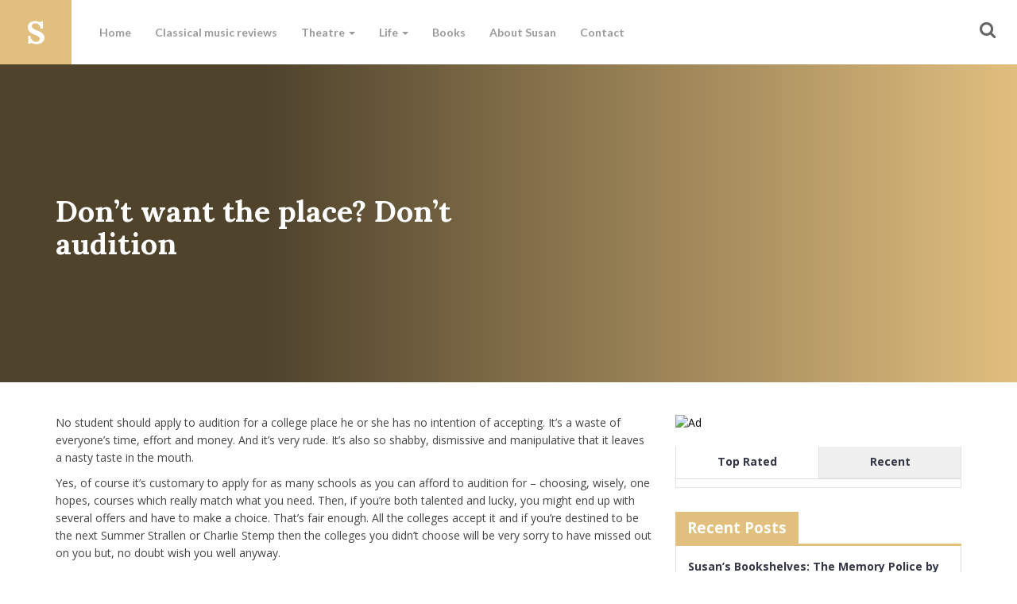

--- FILE ---
content_type: text/html; charset=UTF-8
request_url: https://susanelkin.co.uk/articles/dont-want-place-dont-audition/
body_size: 11795
content:
<!DOCTYPE html>
<html lang="en">
<head>
	<meta charset="UTF-8">
	<meta name="viewport" content="width=device-width">
    
	<link rel="profile" href="https://gmpg.org/xfn/11">
	<link rel="pingback" href="https://susanelkin.co.uk/xmlrpc.php">
	<!--[if lt IE 9]>
	<script src="https://susanelkin.co.uk/wp-content/themes/susanelkin/js/html5.js"></script>
	<![endif]-->
	<meta name='robots' content='index, follow, max-image-preview:large, max-snippet:-1, max-video-preview:-1' />

	<!-- This site is optimized with the Yoast SEO plugin v21.5 - https://yoast.com/wordpress/plugins/seo/ -->
	<title>Don&#039;t want the place? Don&#039;t audition - Susan Elkin</title>
	<link rel="canonical" href="https://susanelkin.co.uk/articles/dont-want-place-dont-audition/" />
	<meta property="og:locale" content="en_US" />
	<meta property="og:type" content="article" />
	<meta property="og:title" content="Don&#039;t want the place? Don&#039;t audition - Susan Elkin" />
	<meta property="og:description" content="No student should apply to audition for a college place he or she has no intention of accepting. It’s a waste of everyone’s time, effort and money. And it’s very rude. It’s also so shabby, dismissive and manipulative that it leaves a nasty taste in the mouth. Yes, of course it’s customary to apply for [&hellip;]" />
	<meta property="og:url" content="https://susanelkin.co.uk/articles/dont-want-place-dont-audition/" />
	<meta property="og:site_name" content="Susan Elkin" />
	<meta property="article:published_time" content="2017-05-07T08:25:39+00:00" />
	<meta name="author" content="Susan Elkin" />
	<meta name="twitter:card" content="summary_large_image" />
	<meta name="twitter:creator" content="@SusanElkinJourn" />
	<meta name="twitter:site" content="@SusanElkinJourn" />
	<meta name="twitter:label1" content="Written by" />
	<meta name="twitter:data1" content="Susan Elkin" />
	<meta name="twitter:label2" content="Est. reading time" />
	<meta name="twitter:data2" content="2 minutes" />
	<script type="application/ld+json" class="yoast-schema-graph">{"@context":"https://schema.org","@graph":[{"@type":"WebPage","@id":"https://susanelkin.co.uk/articles/dont-want-place-dont-audition/","url":"https://susanelkin.co.uk/articles/dont-want-place-dont-audition/","name":"Don't want the place? Don't audition - Susan Elkin","isPartOf":{"@id":"http://susanelkin.co.uk/#website"},"datePublished":"2017-05-07T08:25:39+00:00","dateModified":"2017-05-07T08:25:39+00:00","author":{"@id":"http://susanelkin.co.uk/#/schema/person/15cc1b8592ab13b939c96a979f19e735"},"breadcrumb":{"@id":"https://susanelkin.co.uk/articles/dont-want-place-dont-audition/#breadcrumb"},"inLanguage":"en-US","potentialAction":[{"@type":"ReadAction","target":["https://susanelkin.co.uk/articles/dont-want-place-dont-audition/"]}]},{"@type":"BreadcrumbList","@id":"https://susanelkin.co.uk/articles/dont-want-place-dont-audition/#breadcrumb","itemListElement":[{"@type":"ListItem","position":1,"name":"Home","item":"http://susanelkin.co.uk/"},{"@type":"ListItem","position":2,"name":"Don&#8217;t want the place? Don&#8217;t audition"}]},{"@type":"WebSite","@id":"http://susanelkin.co.uk/#website","url":"http://susanelkin.co.uk/","name":"Susan Elkin","description":"Freelance journalist and author","potentialAction":[{"@type":"SearchAction","target":{"@type":"EntryPoint","urlTemplate":"http://susanelkin.co.uk/?s={search_term_string}"},"query-input":"required name=search_term_string"}],"inLanguage":"en-US"},{"@type":"Person","@id":"http://susanelkin.co.uk/#/schema/person/15cc1b8592ab13b939c96a979f19e735","name":"Susan Elkin","image":{"@type":"ImageObject","inLanguage":"en-US","@id":"http://susanelkin.co.uk/#/schema/person/image/","url":"https://susanelkin.co.uk/wp-content/uploads/2016/05/Susan-Elkin-v-small_bw-150x150.jpg","contentUrl":"https://susanelkin.co.uk/wp-content/uploads/2016/05/Susan-Elkin-v-small_bw-150x150.jpg","caption":"Susan Elkin"},"description":"Susan Elkin is an education journalist, author and former secondary teacher of English. She was Education and Training Editor at The Stage from 2005 - 2016","sameAs":["http://susanelkin.co.uk","https://twitter.com/SusanElkinJourn"],"url":"https://susanelkin.co.uk/articles/author/susanelkin/"}]}</script>
	<!-- / Yoast SEO plugin. -->


<link rel='dns-prefetch' href='//stats.wp.com' />
<link rel='dns-prefetch' href='//jetpack.wordpress.com' />
<link rel='dns-prefetch' href='//s0.wp.com' />
<link rel='dns-prefetch' href='//public-api.wordpress.com' />
<link rel='dns-prefetch' href='//0.gravatar.com' />
<link rel='dns-prefetch' href='//1.gravatar.com' />
<link rel='dns-prefetch' href='//2.gravatar.com' />
<link rel="alternate" type="application/rss+xml" title="Susan Elkin &raquo; Don&#8217;t want the place? Don&#8217;t audition Comments Feed" href="https://susanelkin.co.uk/articles/dont-want-place-dont-audition/feed/" />
<script type="text/javascript">
window._wpemojiSettings = {"baseUrl":"https:\/\/s.w.org\/images\/core\/emoji\/14.0.0\/72x72\/","ext":".png","svgUrl":"https:\/\/s.w.org\/images\/core\/emoji\/14.0.0\/svg\/","svgExt":".svg","source":{"concatemoji":"https:\/\/susanelkin.co.uk\/wp-includes\/js\/wp-emoji-release.min.js?ver=6.3.7"}};
/*! This file is auto-generated */
!function(i,n){var o,s,e;function c(e){try{var t={supportTests:e,timestamp:(new Date).valueOf()};sessionStorage.setItem(o,JSON.stringify(t))}catch(e){}}function p(e,t,n){e.clearRect(0,0,e.canvas.width,e.canvas.height),e.fillText(t,0,0);var t=new Uint32Array(e.getImageData(0,0,e.canvas.width,e.canvas.height).data),r=(e.clearRect(0,0,e.canvas.width,e.canvas.height),e.fillText(n,0,0),new Uint32Array(e.getImageData(0,0,e.canvas.width,e.canvas.height).data));return t.every(function(e,t){return e===r[t]})}function u(e,t,n){switch(t){case"flag":return n(e,"\ud83c\udff3\ufe0f\u200d\u26a7\ufe0f","\ud83c\udff3\ufe0f\u200b\u26a7\ufe0f")?!1:!n(e,"\ud83c\uddfa\ud83c\uddf3","\ud83c\uddfa\u200b\ud83c\uddf3")&&!n(e,"\ud83c\udff4\udb40\udc67\udb40\udc62\udb40\udc65\udb40\udc6e\udb40\udc67\udb40\udc7f","\ud83c\udff4\u200b\udb40\udc67\u200b\udb40\udc62\u200b\udb40\udc65\u200b\udb40\udc6e\u200b\udb40\udc67\u200b\udb40\udc7f");case"emoji":return!n(e,"\ud83e\udef1\ud83c\udffb\u200d\ud83e\udef2\ud83c\udfff","\ud83e\udef1\ud83c\udffb\u200b\ud83e\udef2\ud83c\udfff")}return!1}function f(e,t,n){var r="undefined"!=typeof WorkerGlobalScope&&self instanceof WorkerGlobalScope?new OffscreenCanvas(300,150):i.createElement("canvas"),a=r.getContext("2d",{willReadFrequently:!0}),o=(a.textBaseline="top",a.font="600 32px Arial",{});return e.forEach(function(e){o[e]=t(a,e,n)}),o}function t(e){var t=i.createElement("script");t.src=e,t.defer=!0,i.head.appendChild(t)}"undefined"!=typeof Promise&&(o="wpEmojiSettingsSupports",s=["flag","emoji"],n.supports={everything:!0,everythingExceptFlag:!0},e=new Promise(function(e){i.addEventListener("DOMContentLoaded",e,{once:!0})}),new Promise(function(t){var n=function(){try{var e=JSON.parse(sessionStorage.getItem(o));if("object"==typeof e&&"number"==typeof e.timestamp&&(new Date).valueOf()<e.timestamp+604800&&"object"==typeof e.supportTests)return e.supportTests}catch(e){}return null}();if(!n){if("undefined"!=typeof Worker&&"undefined"!=typeof OffscreenCanvas&&"undefined"!=typeof URL&&URL.createObjectURL&&"undefined"!=typeof Blob)try{var e="postMessage("+f.toString()+"("+[JSON.stringify(s),u.toString(),p.toString()].join(",")+"));",r=new Blob([e],{type:"text/javascript"}),a=new Worker(URL.createObjectURL(r),{name:"wpTestEmojiSupports"});return void(a.onmessage=function(e){c(n=e.data),a.terminate(),t(n)})}catch(e){}c(n=f(s,u,p))}t(n)}).then(function(e){for(var t in e)n.supports[t]=e[t],n.supports.everything=n.supports.everything&&n.supports[t],"flag"!==t&&(n.supports.everythingExceptFlag=n.supports.everythingExceptFlag&&n.supports[t]);n.supports.everythingExceptFlag=n.supports.everythingExceptFlag&&!n.supports.flag,n.DOMReady=!1,n.readyCallback=function(){n.DOMReady=!0}}).then(function(){return e}).then(function(){var e;n.supports.everything||(n.readyCallback(),(e=n.source||{}).concatemoji?t(e.concatemoji):e.wpemoji&&e.twemoji&&(t(e.twemoji),t(e.wpemoji)))}))}((window,document),window._wpemojiSettings);
</script>
<style type="text/css">
img.wp-smiley,
img.emoji {
	display: inline !important;
	border: none !important;
	box-shadow: none !important;
	height: 1em !important;
	width: 1em !important;
	margin: 0 0.07em !important;
	vertical-align: -0.1em !important;
	background: none !important;
	padding: 0 !important;
}
</style>
	<link rel='stylesheet' id='wp-block-library-css' href='https://susanelkin.co.uk/wp-includes/css/dist/block-library/style.min.css?ver=6.3.7' type='text/css' media='all' />
<style id='wp-block-library-inline-css' type='text/css'>
.has-text-align-justify{text-align:justify;}
</style>
<link rel='stylesheet' id='mediaelement-css' href='https://susanelkin.co.uk/wp-includes/js/mediaelement/mediaelementplayer-legacy.min.css?ver=4.2.17' type='text/css' media='all' />
<link rel='stylesheet' id='wp-mediaelement-css' href='https://susanelkin.co.uk/wp-includes/js/mediaelement/wp-mediaelement.min.css?ver=6.3.7' type='text/css' media='all' />
<style id='classic-theme-styles-inline-css' type='text/css'>
/*! This file is auto-generated */
.wp-block-button__link{color:#fff;background-color:#32373c;border-radius:9999px;box-shadow:none;text-decoration:none;padding:calc(.667em + 2px) calc(1.333em + 2px);font-size:1.125em}.wp-block-file__button{background:#32373c;color:#fff;text-decoration:none}
</style>
<style id='global-styles-inline-css' type='text/css'>
body{--wp--preset--color--black: #000000;--wp--preset--color--cyan-bluish-gray: #abb8c3;--wp--preset--color--white: #ffffff;--wp--preset--color--pale-pink: #f78da7;--wp--preset--color--vivid-red: #cf2e2e;--wp--preset--color--luminous-vivid-orange: #ff6900;--wp--preset--color--luminous-vivid-amber: #fcb900;--wp--preset--color--light-green-cyan: #7bdcb5;--wp--preset--color--vivid-green-cyan: #00d084;--wp--preset--color--pale-cyan-blue: #8ed1fc;--wp--preset--color--vivid-cyan-blue: #0693e3;--wp--preset--color--vivid-purple: #9b51e0;--wp--preset--gradient--vivid-cyan-blue-to-vivid-purple: linear-gradient(135deg,rgba(6,147,227,1) 0%,rgb(155,81,224) 100%);--wp--preset--gradient--light-green-cyan-to-vivid-green-cyan: linear-gradient(135deg,rgb(122,220,180) 0%,rgb(0,208,130) 100%);--wp--preset--gradient--luminous-vivid-amber-to-luminous-vivid-orange: linear-gradient(135deg,rgba(252,185,0,1) 0%,rgba(255,105,0,1) 100%);--wp--preset--gradient--luminous-vivid-orange-to-vivid-red: linear-gradient(135deg,rgba(255,105,0,1) 0%,rgb(207,46,46) 100%);--wp--preset--gradient--very-light-gray-to-cyan-bluish-gray: linear-gradient(135deg,rgb(238,238,238) 0%,rgb(169,184,195) 100%);--wp--preset--gradient--cool-to-warm-spectrum: linear-gradient(135deg,rgb(74,234,220) 0%,rgb(151,120,209) 20%,rgb(207,42,186) 40%,rgb(238,44,130) 60%,rgb(251,105,98) 80%,rgb(254,248,76) 100%);--wp--preset--gradient--blush-light-purple: linear-gradient(135deg,rgb(255,206,236) 0%,rgb(152,150,240) 100%);--wp--preset--gradient--blush-bordeaux: linear-gradient(135deg,rgb(254,205,165) 0%,rgb(254,45,45) 50%,rgb(107,0,62) 100%);--wp--preset--gradient--luminous-dusk: linear-gradient(135deg,rgb(255,203,112) 0%,rgb(199,81,192) 50%,rgb(65,88,208) 100%);--wp--preset--gradient--pale-ocean: linear-gradient(135deg,rgb(255,245,203) 0%,rgb(182,227,212) 50%,rgb(51,167,181) 100%);--wp--preset--gradient--electric-grass: linear-gradient(135deg,rgb(202,248,128) 0%,rgb(113,206,126) 100%);--wp--preset--gradient--midnight: linear-gradient(135deg,rgb(2,3,129) 0%,rgb(40,116,252) 100%);--wp--preset--font-size--small: 13px;--wp--preset--font-size--medium: 20px;--wp--preset--font-size--large: 36px;--wp--preset--font-size--x-large: 42px;--wp--preset--spacing--20: 0.44rem;--wp--preset--spacing--30: 0.67rem;--wp--preset--spacing--40: 1rem;--wp--preset--spacing--50: 1.5rem;--wp--preset--spacing--60: 2.25rem;--wp--preset--spacing--70: 3.38rem;--wp--preset--spacing--80: 5.06rem;--wp--preset--shadow--natural: 6px 6px 9px rgba(0, 0, 0, 0.2);--wp--preset--shadow--deep: 12px 12px 50px rgba(0, 0, 0, 0.4);--wp--preset--shadow--sharp: 6px 6px 0px rgba(0, 0, 0, 0.2);--wp--preset--shadow--outlined: 6px 6px 0px -3px rgba(255, 255, 255, 1), 6px 6px rgba(0, 0, 0, 1);--wp--preset--shadow--crisp: 6px 6px 0px rgba(0, 0, 0, 1);}:where(.is-layout-flex){gap: 0.5em;}:where(.is-layout-grid){gap: 0.5em;}body .is-layout-flow > .alignleft{float: left;margin-inline-start: 0;margin-inline-end: 2em;}body .is-layout-flow > .alignright{float: right;margin-inline-start: 2em;margin-inline-end: 0;}body .is-layout-flow > .aligncenter{margin-left: auto !important;margin-right: auto !important;}body .is-layout-constrained > .alignleft{float: left;margin-inline-start: 0;margin-inline-end: 2em;}body .is-layout-constrained > .alignright{float: right;margin-inline-start: 2em;margin-inline-end: 0;}body .is-layout-constrained > .aligncenter{margin-left: auto !important;margin-right: auto !important;}body .is-layout-constrained > :where(:not(.alignleft):not(.alignright):not(.alignfull)){max-width: var(--wp--style--global--content-size);margin-left: auto !important;margin-right: auto !important;}body .is-layout-constrained > .alignwide{max-width: var(--wp--style--global--wide-size);}body .is-layout-flex{display: flex;}body .is-layout-flex{flex-wrap: wrap;align-items: center;}body .is-layout-flex > *{margin: 0;}body .is-layout-grid{display: grid;}body .is-layout-grid > *{margin: 0;}:where(.wp-block-columns.is-layout-flex){gap: 2em;}:where(.wp-block-columns.is-layout-grid){gap: 2em;}:where(.wp-block-post-template.is-layout-flex){gap: 1.25em;}:where(.wp-block-post-template.is-layout-grid){gap: 1.25em;}.has-black-color{color: var(--wp--preset--color--black) !important;}.has-cyan-bluish-gray-color{color: var(--wp--preset--color--cyan-bluish-gray) !important;}.has-white-color{color: var(--wp--preset--color--white) !important;}.has-pale-pink-color{color: var(--wp--preset--color--pale-pink) !important;}.has-vivid-red-color{color: var(--wp--preset--color--vivid-red) !important;}.has-luminous-vivid-orange-color{color: var(--wp--preset--color--luminous-vivid-orange) !important;}.has-luminous-vivid-amber-color{color: var(--wp--preset--color--luminous-vivid-amber) !important;}.has-light-green-cyan-color{color: var(--wp--preset--color--light-green-cyan) !important;}.has-vivid-green-cyan-color{color: var(--wp--preset--color--vivid-green-cyan) !important;}.has-pale-cyan-blue-color{color: var(--wp--preset--color--pale-cyan-blue) !important;}.has-vivid-cyan-blue-color{color: var(--wp--preset--color--vivid-cyan-blue) !important;}.has-vivid-purple-color{color: var(--wp--preset--color--vivid-purple) !important;}.has-black-background-color{background-color: var(--wp--preset--color--black) !important;}.has-cyan-bluish-gray-background-color{background-color: var(--wp--preset--color--cyan-bluish-gray) !important;}.has-white-background-color{background-color: var(--wp--preset--color--white) !important;}.has-pale-pink-background-color{background-color: var(--wp--preset--color--pale-pink) !important;}.has-vivid-red-background-color{background-color: var(--wp--preset--color--vivid-red) !important;}.has-luminous-vivid-orange-background-color{background-color: var(--wp--preset--color--luminous-vivid-orange) !important;}.has-luminous-vivid-amber-background-color{background-color: var(--wp--preset--color--luminous-vivid-amber) !important;}.has-light-green-cyan-background-color{background-color: var(--wp--preset--color--light-green-cyan) !important;}.has-vivid-green-cyan-background-color{background-color: var(--wp--preset--color--vivid-green-cyan) !important;}.has-pale-cyan-blue-background-color{background-color: var(--wp--preset--color--pale-cyan-blue) !important;}.has-vivid-cyan-blue-background-color{background-color: var(--wp--preset--color--vivid-cyan-blue) !important;}.has-vivid-purple-background-color{background-color: var(--wp--preset--color--vivid-purple) !important;}.has-black-border-color{border-color: var(--wp--preset--color--black) !important;}.has-cyan-bluish-gray-border-color{border-color: var(--wp--preset--color--cyan-bluish-gray) !important;}.has-white-border-color{border-color: var(--wp--preset--color--white) !important;}.has-pale-pink-border-color{border-color: var(--wp--preset--color--pale-pink) !important;}.has-vivid-red-border-color{border-color: var(--wp--preset--color--vivid-red) !important;}.has-luminous-vivid-orange-border-color{border-color: var(--wp--preset--color--luminous-vivid-orange) !important;}.has-luminous-vivid-amber-border-color{border-color: var(--wp--preset--color--luminous-vivid-amber) !important;}.has-light-green-cyan-border-color{border-color: var(--wp--preset--color--light-green-cyan) !important;}.has-vivid-green-cyan-border-color{border-color: var(--wp--preset--color--vivid-green-cyan) !important;}.has-pale-cyan-blue-border-color{border-color: var(--wp--preset--color--pale-cyan-blue) !important;}.has-vivid-cyan-blue-border-color{border-color: var(--wp--preset--color--vivid-cyan-blue) !important;}.has-vivid-purple-border-color{border-color: var(--wp--preset--color--vivid-purple) !important;}.has-vivid-cyan-blue-to-vivid-purple-gradient-background{background: var(--wp--preset--gradient--vivid-cyan-blue-to-vivid-purple) !important;}.has-light-green-cyan-to-vivid-green-cyan-gradient-background{background: var(--wp--preset--gradient--light-green-cyan-to-vivid-green-cyan) !important;}.has-luminous-vivid-amber-to-luminous-vivid-orange-gradient-background{background: var(--wp--preset--gradient--luminous-vivid-amber-to-luminous-vivid-orange) !important;}.has-luminous-vivid-orange-to-vivid-red-gradient-background{background: var(--wp--preset--gradient--luminous-vivid-orange-to-vivid-red) !important;}.has-very-light-gray-to-cyan-bluish-gray-gradient-background{background: var(--wp--preset--gradient--very-light-gray-to-cyan-bluish-gray) !important;}.has-cool-to-warm-spectrum-gradient-background{background: var(--wp--preset--gradient--cool-to-warm-spectrum) !important;}.has-blush-light-purple-gradient-background{background: var(--wp--preset--gradient--blush-light-purple) !important;}.has-blush-bordeaux-gradient-background{background: var(--wp--preset--gradient--blush-bordeaux) !important;}.has-luminous-dusk-gradient-background{background: var(--wp--preset--gradient--luminous-dusk) !important;}.has-pale-ocean-gradient-background{background: var(--wp--preset--gradient--pale-ocean) !important;}.has-electric-grass-gradient-background{background: var(--wp--preset--gradient--electric-grass) !important;}.has-midnight-gradient-background{background: var(--wp--preset--gradient--midnight) !important;}.has-small-font-size{font-size: var(--wp--preset--font-size--small) !important;}.has-medium-font-size{font-size: var(--wp--preset--font-size--medium) !important;}.has-large-font-size{font-size: var(--wp--preset--font-size--large) !important;}.has-x-large-font-size{font-size: var(--wp--preset--font-size--x-large) !important;}
.wp-block-navigation a:where(:not(.wp-element-button)){color: inherit;}
:where(.wp-block-post-template.is-layout-flex){gap: 1.25em;}:where(.wp-block-post-template.is-layout-grid){gap: 1.25em;}
:where(.wp-block-columns.is-layout-flex){gap: 2em;}:where(.wp-block-columns.is-layout-grid){gap: 2em;}
.wp-block-pullquote{font-size: 1.5em;line-height: 1.6;}
</style>
<link rel='stylesheet' id='contact-form-7-css' href='https://susanelkin.co.uk/wp-content/plugins/contact-form-7/includes/css/styles.css?ver=5.8.2' type='text/css' media='all' />
<link rel='stylesheet' id='ppress-frontend-css' href='https://susanelkin.co.uk/wp-content/plugins/wp-user-avatar/assets/css/frontend.min.css?ver=4.13.4' type='text/css' media='all' />
<link rel='stylesheet' id='ppress-flatpickr-css' href='https://susanelkin.co.uk/wp-content/plugins/wp-user-avatar/assets/flatpickr/flatpickr.min.css?ver=4.13.4' type='text/css' media='all' />
<link rel='stylesheet' id='ppress-select2-css' href='https://susanelkin.co.uk/wp-content/plugins/wp-user-avatar/assets/select2/select2.min.css?ver=6.3.7' type='text/css' media='all' />
<link rel='stylesheet' id='wp-pagenavi-css' href='https://susanelkin.co.uk/wp-content/plugins/wp-pagenavi/pagenavi-css.css?ver=2.70' type='text/css' media='all' />
<link rel='stylesheet' id='bootstrap.min-css' href='https://susanelkin.co.uk/wp-content/themes/susanelkin/css/bootstrap.min.css?ver=6.3.7' type='text/css' media='all' />
<link rel='stylesheet' id='stylesheet-css' href='https://susanelkin.co.uk/wp-content/themes/susanelkin/style.css?ver=6.3.7' type='text/css' media='all' />
<link rel='stylesheet' id='wp_review-style-css' href='https://susanelkin.co.uk/wp-content/plugins/wp-review/public/css/wp-review.css?ver=5.3.5' type='text/css' media='all' />
<link rel='stylesheet' id='social-logos-css' href='https://susanelkin.co.uk/wp-content/plugins/jetpack/_inc/social-logos/social-logos.min.css?ver=12.7.2' type='text/css' media='all' />
<link rel='stylesheet' id='jetpack_css-css' href='https://susanelkin.co.uk/wp-content/plugins/jetpack/css/jetpack.css?ver=12.7.2' type='text/css' media='all' />
<script type='text/javascript' id='jetpack_related-posts-js-extra'>
/* <![CDATA[ */
var related_posts_js_options = {"post_heading":"h4"};
/* ]]> */
</script>
<script type='text/javascript' src='https://susanelkin.co.uk/wp-content/plugins/jetpack/_inc/build/related-posts/related-posts.min.js?ver=20211209' id='jetpack_related-posts-js'></script>
<script type='text/javascript' src='https://susanelkin.co.uk/wp-includes/js/jquery/jquery.min.js?ver=3.7.0' id='jquery-core-js'></script>
<script type='text/javascript' src='https://susanelkin.co.uk/wp-includes/js/jquery/jquery-migrate.min.js?ver=3.4.1' id='jquery-migrate-js'></script>
<script type='text/javascript' src='https://susanelkin.co.uk/wp-content/plugins/wp-user-avatar/assets/flatpickr/flatpickr.min.js?ver=4.13.4' id='ppress-flatpickr-js'></script>
<script type='text/javascript' src='https://susanelkin.co.uk/wp-content/plugins/wp-user-avatar/assets/select2/select2.min.js?ver=4.13.4' id='ppress-select2-js'></script>
<script type='text/javascript' src='https://susanelkin.co.uk/wp-content/themes/susanelkin/js/bootstrap.min.js?ver=6.3.7' id='bootstrap-scripts-js'></script>
<script type='text/javascript' src='https://susanelkin.co.uk/wp-content/themes/susanelkin/js/modernizr.js?ver=6.3.7' id='modernizr-js'></script>
<script type='text/javascript' src='https://susanelkin.co.uk/wp-content/themes/susanelkin/js/loadr.js?ver=6.3.7' id='loadr-js'></script>
<link rel="https://api.w.org/" href="https://susanelkin.co.uk/wp-json/" /><link rel="alternate" type="application/json" href="https://susanelkin.co.uk/wp-json/wp/v2/posts/1094" /><link rel="EditURI" type="application/rsd+xml" title="RSD" href="https://susanelkin.co.uk/xmlrpc.php?rsd" />
<meta name="generator" content="WordPress 6.3.7" />
<link rel='shortlink' href='https://susanelkin.co.uk/?p=1094' />
<link rel="alternate" type="application/json+oembed" href="https://susanelkin.co.uk/wp-json/oembed/1.0/embed?url=https%3A%2F%2Fsusanelkin.co.uk%2Farticles%2Fdont-want-place-dont-audition%2F" />
<link rel="alternate" type="text/xml+oembed" href="https://susanelkin.co.uk/wp-json/oembed/1.0/embed?url=https%3A%2F%2Fsusanelkin.co.uk%2Farticles%2Fdont-want-place-dont-audition%2F&#038;format=xml" />
	<style>img#wpstats{display:none}</style>
		<link rel="icon" href="https://susanelkin.co.uk/wp-content/uploads/2016/06/cropped-susanelkinico-1-32x32.png" sizes="32x32" />
<link rel="icon" href="https://susanelkin.co.uk/wp-content/uploads/2016/06/cropped-susanelkinico-1-192x192.png" sizes="192x192" />
<link rel="apple-touch-icon" href="https://susanelkin.co.uk/wp-content/uploads/2016/06/cropped-susanelkinico-1-180x180.png" />
<meta name="msapplication-TileImage" content="https://susanelkin.co.uk/wp-content/uploads/2016/06/cropped-susanelkinico-1-270x270.png" />
		<style type="text/css" id="wp-custom-css">
			section.featured {
	padding-top:80px;
	padding-bottom:60px;
	background-color:#f6f6f6;
}

.featured .label {
	color:#FFF;
	background-color:#E1BF7F;
}

.featured .bookcover {
	background-size:contain;
	background-repeat:no-repeat;

}

.classical {
	background:#f6f6f6;
	padding-top:50px;
	padding-bottom:50px;
}

.featured .bookcover {
	position:relative;
}

.featured .bookcover a {
	position:absolute;
	top:0;
	left:0;
	bottom:0;
	right:0;
	width:100%;
	height:100%;
}

.featured .bookcover img {
	max-height:350px;
	border-radius: 2px;
	box-shadow: -2px 6px 19px 0px #7f818e;
	transition: 0.3s ease;
}

.latestbooks .bookcover .book-hover {
	opacity:0;
	transition:.3s ease all;
}

.latestbooks .bookcover:hover .book-hover {
	opacity:1;
}

.bookcover img:hover {
	transform:scale(1.05));
}
	
.header .featuredarticle {
	min-height:400px;
}		</style>
		</head>
    
    <body class="post-template-default single single-post postid-1094 single-format-standard">
        <div class="se-pre-con">
            <div class="load-icon"></div>
        </div>
        <div class="searchform">            
            <button class="closeicon" type="button"></button>
            <div class="formcontainer flex">
                <div>
                    <div class="container">
                        <div class="row">
                            <div class="col-sm-12">
                                <form method="get" id="searchform" action="https://susanelkin.co.uk/">
                                    <span class="helper">Press ESC or click the X to close this window</span>
                                    <input type="text" name="s" id="s" placeholder="Start typing and hit enter to search"/>
                                    <input type="submit" id="searchsubmit" value="Search" class="bttn" />
                                </form>
                            </div>
                        </div>
                    </div>
                </div>
            </div>
        </div>
        <header class="header">
            <nav class="navbar navbar-default nav">
              <div class="container-fluid">
                <div class="navbar-header">
                  <button type="button" class="navbar-toggle collapsed" data-toggle="collapse" data-target="#bs-navbar-collapse">
                    <span class="sr-only">Toggle navigation</span>
                    <span class="icon-bar"></span>
                    <span class="icon-bar"></span>
                    <span class="icon-bar"></span>
                  </button>
                  <div class="logotext">
                      <a href="https://susanelkin.co.uk/" rel="home"><span class="susan"></span></a>
                  </div>
                </div>

                <div class="collapse navbar-collapse menu-bg-collapse" id="bs-navbar-collapse">
                  <ul id="menu-primary-navigation" class="nav navbar-nav navbar-left"><li id="menu-item-4" class="menu-item menu-item-type-custom menu-item-object-custom menu-item-home menu-item-4"><a title="Home" href="https://susanelkin.co.uk/">Home</a></li>
<li id="menu-item-1232" class="menu-item menu-item-type-taxonomy menu-item-object-category menu-item-1232"><a title="Classical music reviews" href="https://susanelkin.co.uk/articles/category/life/classical-music-reviews/">Classical music reviews</a></li>
<li id="menu-item-16" class="menu-item menu-item-type-taxonomy menu-item-object-category current-post-ancestor current-menu-parent current-post-parent menu-item-has-children menu-item-16 dropdown"><a title="Theatre" href="#" data-toggle="dropdown" class="dropdown-toggle" aria-haspopup="true">Theatre <span class="caret"></span></a>
<ul role="menu" class=" dropdown-menu">
	<li id="menu-item-23" class="menu-item menu-item-type-taxonomy menu-item-object-category current-post-ancestor current-menu-parent current-post-parent menu-item-23"><a title="Articles" href="https://susanelkin.co.uk/articles/category/theatre/articles-theatre/">Articles</a></li>
	<li id="menu-item-25" class="menu-item menu-item-type-taxonomy menu-item-object-category menu-item-25"><a title="Reviews" href="https://susanelkin.co.uk/articles/category/theatre/reviews-theatre/">Reviews</a></li>
	<li id="menu-item-24" class="menu-item menu-item-type-taxonomy menu-item-object-category menu-item-24"><a title="Books" href="https://susanelkin.co.uk/articles/category/theatre/books-theatre/">Books</a></li>
</ul>
</li>
<li id="menu-item-15" class="menu-item menu-item-type-taxonomy menu-item-object-category menu-item-has-children menu-item-15 dropdown"><a title="Life" href="#" data-toggle="dropdown" class="dropdown-toggle" aria-haspopup="true">Life <span class="caret"></span></a>
<ul role="menu" class=" dropdown-menu">
	<li id="menu-item-20" class="menu-item menu-item-type-taxonomy menu-item-object-category menu-item-20"><a title="Articles" href="https://susanelkin.co.uk/articles/category/life/articles-life/">Articles</a></li>
	<li id="menu-item-22" class="menu-item menu-item-type-taxonomy menu-item-object-category menu-item-22"><a title="Reviews" href="https://susanelkin.co.uk/articles/category/life/reviews-life/">Reviews</a></li>
	<li id="menu-item-21" class="menu-item menu-item-type-taxonomy menu-item-object-category menu-item-21"><a title="Books" href="https://susanelkin.co.uk/articles/category/life/books-life/">Books</a></li>
	<li id="menu-item-1231" class="menu-item menu-item-type-taxonomy menu-item-object-category menu-item-1231"><a title="Alzheimer&#039;s Blog" href="https://susanelkin.co.uk/articles/category/life/alzheimers-blog/">Alzheimer&#8217;s Blog</a></li>
	<li id="menu-item-2098" class="menu-item menu-item-type-taxonomy menu-item-object-category menu-item-2098"><a title="Fictional forays" href="https://susanelkin.co.uk/articles/category/life/fiction/">Fictional forays</a></li>
</ul>
</li>
<li id="menu-item-182" class="menu-item menu-item-type-post_type menu-item-object-page menu-item-182"><a title="Books" href="https://susanelkin.co.uk/books/">Books</a></li>
<li id="menu-item-13" class="menu-item menu-item-type-post_type menu-item-object-page menu-item-13"><a title="About Susan" href="https://susanelkin.co.uk/about-susan/">About Susan</a></li>
<li id="menu-item-12" class="menu-item menu-item-type-post_type menu-item-object-page menu-item-12"><a title="Contact" href="https://susanelkin.co.uk/contact/">Contact</a></li>
</ul>                    <ul id="menu-primary-navigation-alt" class="nav navbar-nav navbar-right icons">
                        <button type="button" class="searchicon"><i class="fa fa-fw fa-search"></i> <span class="visible-xs">Search</span></button>
                    </ul>
                </div>
              </div>
            </nav>
        </header>        
        
        
                <section>
            <div class="postheader flex" style="background-image: url('') !important">
                <div class="container">
                    <div class="row">
                        <div class="col-sm-7">
                            <h1>Don&#8217;t want the place? Don&#8217;t audition</h1>
                        </div>
                    </div>
                </div>
            </div>
            <section class="content">
            <div class="container">
                <div class="row">
                    <div class="col-sm-12 col-md-8">
                                                                                     <article id="post-1094" class="post-1094 post type-post status-publish format-standard hentry category-articles-theatre category-theatre">

                                    <div class="entry clear">
                                        <p>No student should apply to audition for a college place he or she has no intention of accepting. It’s a waste of everyone’s time, effort and money. And it’s very rude. It’s also so shabby, dismissive and manipulative that it leaves a nasty taste in the mouth.</p>
<p>Yes, of course it’s customary to apply for as many schools as you can afford to audition for – choosing, wisely, one hopes, courses which really match what you need. Then, if you’re both talented and lucky, you might end up with several offers and have to make a choice. That’s fair enough. All the colleges accept it and if you’re destined to be the next Summer Strallen or Charlie Stemp then the colleges you didn’t choose will be very sorry to have missed out on you but, no doubt wish you well anyway.</p>
<p>That’s a far cry from auditioning at college X because you’ve heard good things about their audition days and it will be good practice for your audition in College Y which is where you really want to go. Never should a student be encouraged to work the system in this cynical, destructive way. It does serious damage to smaller colleges and it’s inappropriate behaviour. If you’re up to scratch then apply for College Y and be done with it if that’s what you want.  And if you’re not upp to scratch well … time to think of a different career maybe.</p>
<p>Sadly I regularly now hear not only of students doing this quite calculatedly but – even worse – staff on some foundation courses are actively encouraging it. Some are telling their students to use certain colleges as audition practice but not to contemplate accepting a place there. What a message to give your students – that’s it’s fine to use colleges you’re definitely not interested in to suit your own ends. Think of no one but yourself and don’t bother about ethics, rights and wrongs or anything remotely relating to morality. Just do your own thing. Me, me, me.</p>
<p>Well call me old fashioned but you won’t shake me from the view that before you apply for any sort of course (it applies beyond performing arts too) you should be seriously considering signing up for it if you get the chance.  You are not the only pebble on the beach as my grandfather used to tell me. To do otherwise is quite wrong. And, just remember that this industry relies on teamwork and collaboration. If your attitude is so self-centredly flawed before you even start training then you’re not likely to get far.</p>
<div class="sharedaddy sd-sharing-enabled"><div class="robots-nocontent sd-block sd-social sd-social-icon-text sd-sharing"><h3 class="sd-title">Share this:</h3><div class="sd-content"><ul><li class="share-twitter"><a rel="nofollow noopener noreferrer" data-shared="sharing-twitter-1094" class="share-twitter sd-button share-icon" href="https://susanelkin.co.uk/articles/dont-want-place-dont-audition/?share=twitter" target="_blank" title="Click to share on Twitter" ><span>Twitter</span></a></li><li class="share-facebook"><a rel="nofollow noopener noreferrer" data-shared="sharing-facebook-1094" class="share-facebook sd-button share-icon" href="https://susanelkin.co.uk/articles/dont-want-place-dont-audition/?share=facebook" target="_blank" title="Click to share on Facebook" ><span>Facebook</span></a></li><li class="share-linkedin"><a rel="nofollow noopener noreferrer" data-shared="sharing-linkedin-1094" class="share-linkedin sd-button share-icon" href="https://susanelkin.co.uk/articles/dont-want-place-dont-audition/?share=linkedin" target="_blank" title="Click to share on LinkedIn" ><span>LinkedIn</span></a></li><li class="share-end"></li></ul></div></div></div>
<div id='jp-relatedposts' class='jp-relatedposts' >
	<h3 class="jp-relatedposts-headline"><em>Related</em></h3>
</div>                                                                                                                    </div>
                                    
                                    <div class="authortitle">
                                        <h5>Author information</h5>
                                    </div>
                                    <div class="authorsection">
                                        <div class="row">
                                            <div class="col-sm-2">
                                                <div class="authorimage">
                                                    <img data-del="avatar" src='https://susanelkin.co.uk/wp-content/uploads/2016/05/Susan-Elkin-v-small_bw-150x150.jpg' class='avatar pp-user-avatar avatar-120 photo ' height='120' width='120'/>                                                </div>
                                            </div>
                                            <div class="col-sm-10">
                                                <span class="authorname">Susan Elkin</span>
                                                <span class="authorbio">Susan Elkin is an education journalist, author and former secondary teacher of English. She was Education and Training Editor at The Stage from 2005 - 2016</span>
                                                
                                            </div>
                                        </div>
   
                                    </div>
                                    
                                    <div class="authortitle">
                                        <h5>More posts by Susan Elkin</h5>
                                    </div>
                                    <div class="authorsection dropit">
                                        <ul><li><a href="https://susanelkin.co.uk/articles/susans-bookshelves-the-memory-police-by-yoko-ogawa/">Susan&#8217;s Bookshelves: The Memory Police by Yoko Ogawa</a></li><li><a href="https://susanelkin.co.uk/articles/orphans-susan-elkin-reviews/">Orphans (Susan Elkin reviews)</a></li><li><a href="https://susanelkin.co.uk/articles/5-lesbians-eating-a-quiche-susan-elkin-reviews/">5 Lesbians Eating a Quiche (Susan Elkin reviews)</a></li><li><a href="https://susanelkin.co.uk/articles/god-the-devil-and-me-susan-elkin-reviews/">God, the Devil and Me (Susan Elkin reviews)</a></li><li><a href="https://susanelkin.co.uk/articles/susans-bookshelves-the-map-that-changed-the-world-by-simon-winchester/">Susan&#8217;s Bookshelves: The Map that Changed the World by Simon Winchester</a></li></ul>                                    </div>
                                    
                                    <footer class="post-footer">
                                        
                                    </footer>
                                </article>
                                                            <nav class="navigation index">
                                    <div class="alignleft"></div>
                                    <div class="alignright"></div>
                                </nav>
                                                </div>
                    <div class="col-sm-12 col-md-4">
                        <aside class="sidebar" role="complementary">

	<div class="sidebar-widget">
		<div class="side-widget"><a target="_blank" href="https://susanelkin.co.uk/contact" alt='Ad'><img style='width: 100%;' src='https://placeholdit.imgix.net/~text?txtsize=33&txt=Display%20Your%20Ad%20Here&w=350&h=300' alt='Ad' /></a></div>		<div class="side-widget">		<div class="wp_review_tab_widget_content" id="wp_review_tab_widget-2_content">
			<ul class="wp-review-tabs has-2-tabs">
															<li class="tab_title"><a href="#" id="toprated-tab">Top Rated</a></li>
																				<li class="tab_title"><a href="#" id="recent-tab">Recent</a></li>
																														</ul> <!--end .tabs-->
			<div class="clear"></div>
			<div class="inside">
									<div id="toprated-tab-content" class="tab-content">
					</div> <!--end #toprated-tab-content-->
													<div id="recent-tab-content" class="tab-content">
					</div> <!--end #recent-tab-content-->
																				<div class="clear"></div>
			</div> <!--end .inside -->
			<div class="clear"></div>
		</div><!--end #tabber -->
				<script type="text/javascript">
			jQuery(function( $) {
				$( '#wp_review_tab_widget-2_content' ).data( 'args', {"widget_title":"Latest reviews","review_type":"any","allow_pagination":null,"post_num":"5","title_length":"15","thumb_size":"small","show_date":"1","custom_reviews":"","current_post_id":1094});
			});
		</script>
		</div>
		<div class="side-widget">
		<div class="sidebar-title"><h5>Recent Posts</h5></div>
		<ul>
											<li>
					<a href="https://susanelkin.co.uk/articles/susans-bookshelves-the-memory-police-by-yoko-ogawa/">Susan&#8217;s Bookshelves: The Memory Police by Yoko Ogawa</a>
											<span class="post-date">January 14, 2026</span>
									</li>
											<li>
					<a href="https://susanelkin.co.uk/articles/orphans-susan-elkin-reviews/">Orphans (Susan Elkin reviews)</a>
											<span class="post-date">January 11, 2026</span>
									</li>
											<li>
					<a href="https://susanelkin.co.uk/articles/5-lesbians-eating-a-quiche-susan-elkin-reviews/">5 Lesbians Eating a Quiche (Susan Elkin reviews)</a>
											<span class="post-date">January 10, 2026</span>
									</li>
											<li>
					<a href="https://susanelkin.co.uk/articles/god-the-devil-and-me-susan-elkin-reviews/">God, the Devil and Me (Susan Elkin reviews)</a>
											<span class="post-date">January 7, 2026</span>
									</li>
											<li>
					<a href="https://susanelkin.co.uk/articles/susans-bookshelves-the-map-that-changed-the-world-by-simon-winchester/">Susan&#8217;s Bookshelves: The Map that Changed the World by Simon Winchester</a>
											<span class="post-date">January 7, 2026</span>
									</li>
					</ul>

		</div><div class="side-widget"><a target="_blank" href="https://susanelkin.co.uk/contact" alt='Ad'><img style='width: 100%;' src='https://placeholdit.imgix.net/~text?txtsize=28&txt=Want%20to%20advertise%20here?%20Click%20for%20more%20information&w=350&h=300' alt='Ad' /></a></div><div class="side-widget"><div class="sidebar-title"><h5>Follow me on Twitter</h5></div><a class="twitter-timeline" data-height="400" data-theme="light" data-border-color="#DDD" data-tweet-limit="5" data-lang="EN" data-partner="jetpack" data-widget-id="739778151186862082" href="https://twitter.com/739778151186862082">My Tweets</a></div>	</div>
	
</aside>                    </div>
                </div>    
            </div>
            </section>
        </section>





	<script type="text/javascript">
		window.WPCOM_sharing_counts = {"https:\/\/susanelkin.co.uk\/articles\/dont-want-place-dont-audition\/":1094};
	</script>
				<script type='text/javascript' src='https://susanelkin.co.uk/wp-content/plugins/contact-form-7/includes/swv/js/index.js?ver=5.8.2' id='swv-js'></script>
<script type='text/javascript' id='contact-form-7-js-extra'>
/* <![CDATA[ */
var wpcf7 = {"api":{"root":"https:\/\/susanelkin.co.uk\/wp-json\/","namespace":"contact-form-7\/v1"}};
/* ]]> */
</script>
<script type='text/javascript' src='https://susanelkin.co.uk/wp-content/plugins/contact-form-7/includes/js/index.js?ver=5.8.2' id='contact-form-7-js'></script>
<script type='text/javascript' id='ppress-frontend-script-js-extra'>
/* <![CDATA[ */
var pp_ajax_form = {"ajaxurl":"https:\/\/susanelkin.co.uk\/wp-admin\/admin-ajax.php","confirm_delete":"Are you sure?","deleting_text":"Deleting...","deleting_error":"An error occurred. Please try again.","nonce":"27b22d1d49","disable_ajax_form":"false","is_checkout":"0","is_checkout_tax_enabled":"0"};
/* ]]> */
</script>
<script type='text/javascript' src='https://susanelkin.co.uk/wp-content/plugins/wp-user-avatar/assets/js/frontend.min.js?ver=4.13.4' id='ppress-frontend-script-js'></script>
<script type='text/javascript' src='https://susanelkin.co.uk/wp-content/plugins/jetpack/_inc/build/twitter-timeline.min.js?ver=4.0.0' id='jetpack-twitter-timeline-js'></script>
<script type='text/javascript' src='https://susanelkin.co.uk/wp-content/plugins/wp-review/public/js/js.cookie.min.js?ver=2.1.4' id='js-cookie-js'></script>
<script type='text/javascript' src='https://susanelkin.co.uk/wp-includes/js/underscore.min.js?ver=1.13.4' id='underscore-js'></script>
<script type='text/javascript' id='wp-util-js-extra'>
/* <![CDATA[ */
var _wpUtilSettings = {"ajax":{"url":"\/wp-admin\/admin-ajax.php"}};
/* ]]> */
</script>
<script type='text/javascript' src='https://susanelkin.co.uk/wp-includes/js/wp-util.min.js?ver=6.3.7' id='wp-util-js'></script>
<script type='text/javascript' id='wp_review-js-js-extra'>
/* <![CDATA[ */
var wpreview = {"ajaxurl":"https:\/\/susanelkin.co.uk\/wp-admin\/admin-ajax.php","loginRequiredMessage":"You must log in to add your review"};
/* ]]> */
</script>
<script type='text/javascript' src='https://susanelkin.co.uk/wp-content/plugins/wp-review/public/js/main.js?ver=5.3.5' id='wp_review-js-js'></script>
<script defer type='text/javascript' src='https://stats.wp.com/e-202603.js' id='jetpack-stats-js'></script>
<script id="jetpack-stats-js-after" type="text/javascript">
_stq = window._stq || [];
_stq.push([ "view", {v:'ext',blog:'111952759',post:'1094',tz:'0',srv:'susanelkin.co.uk',j:'1:12.7.2'} ]);
_stq.push([ "clickTrackerInit", "111952759", "1094" ]);
</script>
<script type='text/javascript' id='wp_review_tab_widget-js-extra'>
/* <![CDATA[ */
var wp_review_tab = {"ajax_url":"https:\/\/susanelkin.co.uk\/wp-admin\/admin-ajax.php"};
/* ]]> */
</script>
<script type='text/javascript' src='https://susanelkin.co.uk/wp-content/plugins/wp-review/public/js/wp-review-tab-widget.js?ver=3.0.0' id='wp_review_tab_widget-js'></script>
<script type='text/javascript' id='sharing-js-js-extra'>
/* <![CDATA[ */
var sharing_js_options = {"lang":"en","counts":"1","is_stats_active":"1"};
/* ]]> */
</script>
<script type='text/javascript' src='https://susanelkin.co.uk/wp-content/plugins/jetpack/_inc/build/sharedaddy/sharing.min.js?ver=12.7.2' id='sharing-js-js'></script>
<script id="sharing-js-js-after" type="text/javascript">
var windowOpen;
			( function () {
				function matches( el, sel ) {
					return !! (
						el.matches && el.matches( sel ) ||
						el.msMatchesSelector && el.msMatchesSelector( sel )
					);
				}

				document.body.addEventListener( 'click', function ( event ) {
					if ( ! event.target ) {
						return;
					}

					var el;
					if ( matches( event.target, 'a.share-twitter' ) ) {
						el = event.target;
					} else if ( event.target.parentNode && matches( event.target.parentNode, 'a.share-twitter' ) ) {
						el = event.target.parentNode;
					}

					if ( el ) {
						event.preventDefault();

						// If there's another sharing window open, close it.
						if ( typeof windowOpen !== 'undefined' ) {
							windowOpen.close();
						}
						windowOpen = window.open( el.getAttribute( 'href' ), 'wpcomtwitter', 'menubar=1,resizable=1,width=600,height=350' );
						return false;
					}
				} );
			} )();
var windowOpen;
			( function () {
				function matches( el, sel ) {
					return !! (
						el.matches && el.matches( sel ) ||
						el.msMatchesSelector && el.msMatchesSelector( sel )
					);
				}

				document.body.addEventListener( 'click', function ( event ) {
					if ( ! event.target ) {
						return;
					}

					var el;
					if ( matches( event.target, 'a.share-facebook' ) ) {
						el = event.target;
					} else if ( event.target.parentNode && matches( event.target.parentNode, 'a.share-facebook' ) ) {
						el = event.target.parentNode;
					}

					if ( el ) {
						event.preventDefault();

						// If there's another sharing window open, close it.
						if ( typeof windowOpen !== 'undefined' ) {
							windowOpen.close();
						}
						windowOpen = window.open( el.getAttribute( 'href' ), 'wpcomfacebook', 'menubar=1,resizable=1,width=600,height=400' );
						return false;
					}
				} );
			} )();
var windowOpen;
			( function () {
				function matches( el, sel ) {
					return !! (
						el.matches && el.matches( sel ) ||
						el.msMatchesSelector && el.msMatchesSelector( sel )
					);
				}

				document.body.addEventListener( 'click', function ( event ) {
					if ( ! event.target ) {
						return;
					}

					var el;
					if ( matches( event.target, 'a.share-linkedin' ) ) {
						el = event.target;
					} else if ( event.target.parentNode && matches( event.target.parentNode, 'a.share-linkedin' ) ) {
						el = event.target.parentNode;
					}

					if ( el ) {
						event.preventDefault();

						// If there's another sharing window open, close it.
						if ( typeof windowOpen !== 'undefined' ) {
							windowOpen.close();
						}
						windowOpen = window.open( el.getAttribute( 'href' ), 'wpcomlinkedin', 'menubar=1,resizable=1,width=580,height=450' );
						return false;
					}
				} );
			} )();
</script>
        <footer class="footer">
            <div class="container">
                <div class="row">
                    <div class="col-sm-4">
                        <h5>About</h5>
                        <hr/>
                        <p>Susan Elkin is an education journalist, author and former secondary teacher of English. She was Education and Training Editor at The Stage from 2005 - 2016</p>
                    </div>
                    <div class="col-sm-4">
                        <h5>Legal</h5>
                        <hr/>
                        <ul>
                            <li><a href="https://susanelkin.co.uk/privacy-policy/">Privacy Policy</a></li>
                            <li><a href="https://susanelkin.co.uk/terms-and-conditions/">Website Terms &amp; Conditions</a></li>
                        </ul>
                    </div>
                    <div class="col-sm-4">
                        <h5>Social - Connect with Susan</h5>
                        <hr/>
                        <ul class="social">
                            <li><a href="https://uk.linkedin.com/in/susan-elkin-14a03218" class="socialbttn" target="_blank"><i class="fa fa-linkedin fa-fw"></i></a></li>
                            <li><a href="https://www.amazon.co.uk/Susan-Elkin/e/B001JP1VAS" class="socialbttn" target="_blank"><i class="fa fa-amazon fa-fw"></i></a></li>
                            <li><a href="https://twitter.com/SusanElkinJourn" class="socialbttn" target="_blank"><i class="fa fa-twitter fa-fw"></i></a></li>
                        </ul>
                    </div>
                </div>
            </div>
            <div class="infobar">
                <div class="container">
                    <div class="row">
                        <div class="col-sm-6 left">Copyright &copy; 2026 SusanElkin.co.uk. All rights reserved.</div>
                        <div class="col-sm-6 right">                                                      Website by <a href="http://webmonkeystudio.com" rel="nofollow" target="_blank">webmonkeystudio</a></div>
                    </div>
                </div>
            </div>
        </footer>
                 

    <script defer src="https://static.cloudflareinsights.com/beacon.min.js/vcd15cbe7772f49c399c6a5babf22c1241717689176015" integrity="sha512-ZpsOmlRQV6y907TI0dKBHq9Md29nnaEIPlkf84rnaERnq6zvWvPUqr2ft8M1aS28oN72PdrCzSjY4U6VaAw1EQ==" data-cf-beacon='{"version":"2024.11.0","token":"695bd37563ec4d098d913bfc23f57b85","r":1,"server_timing":{"name":{"cfCacheStatus":true,"cfEdge":true,"cfExtPri":true,"cfL4":true,"cfOrigin":true,"cfSpeedBrain":true},"location_startswith":null}}' crossorigin="anonymous"></script>
</body>
</html>


--- FILE ---
content_type: application/javascript
request_url: https://susanelkin.co.uk/wp-content/themes/susanelkin/js/loadr.js?ver=6.3.7
body_size: -198
content:
jQuery(function($) {
   
    $("button.searchicon").click(function() {
        $(".searchform").fadeToggle( "fast", "linear" )
        $('#s').focus();
    });    
    $("button.closeicon").click(function() {
        $(".searchform").fadeToggle( "fast", "linear" );
    });
    
    $(document).keyup(function(e) {
      if (e.keyCode === 27) $(".searchform").fadeOut( "fast", "linear" );
    });
  
    $(function () {
      $('[data-toggle="tooltip"]').tooltip()
    })
    
    $(window).load(function() {
        $(".se-pre-con").fadeOut("slow");;
    });
    
});